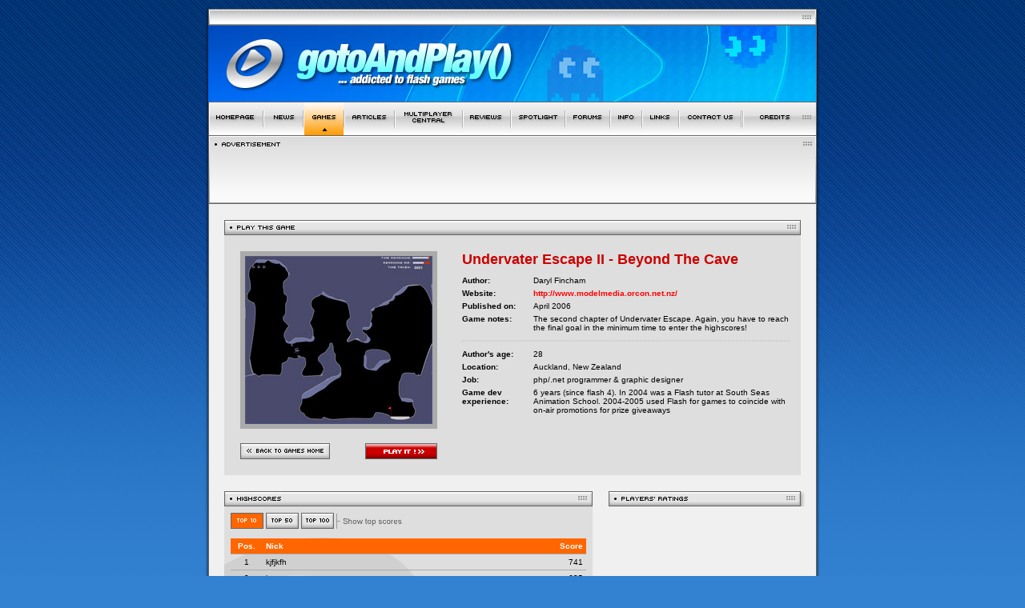

--- FILE ---
content_type: text/html; charset=ISO-8859-1
request_url: http://www.gotoandplay.it/_games/playGame.php?g=175&PHPSESSID=594c4d0473993cd43333a777c5bb5525
body_size: 22333
content:

<!DOCTYPE HTML PUBLIC "-//W3C//DTD HTML 4.01 Transitional//EN">
<html>
<head>
<title>gotoAndPlay(): Flash games, tutorials and game development  Play Undervater Escape II - Beyond The Cave</title>
<meta http-equiv="Content-Type" content="text/html; charset=iso-8859-1">
		  <meta http-equiv="keywords" content="flash games, flash game development, flash game tutorials, game development, game programming, actionscript for games, flash games, web games, flash arcades, actionscript, game development">
		  <meta http-equiv="description" content="gotoAndPlay is a community for flash game developers and gamers as well. You will find funny games to play and a lot of flash game developer resources">
		  <link rel="icon" href="http://www.gotoandplay.it/images/gtp_icon.png">
<!-- flash games, flash game development, flash game tutorials, game development, game programming, actionscript for games, flash games, web games, flash arcades, actionscript, game development -->
<link href="../main.css" rel="stylesheet" type="text/css">
<link href='/images/skin_default/skin.css.php' rel='stylesheet' type='text/css'><script language="JavaScript" type="text/JavaScript" src="../_js/main.js"></script>
<script language="JavaScript" type="text/JavaScript" src="../_js/cookies.js"></script>
<script>
	function gotoAndPlay(swf, winname, w, h) // yeah !
	{
		window.open(swf, winname ,'width=' + w + ' ,height=' + h + ' ,scrollbars=no');
	}
	
	function submitted()
	{
		writeCookie("game175", "ok", 8760)
		window.location.reload()
	}
	
			// Example:
	// writeCookie("myCookie", "my name", 24);
	// Stores the string "my name" in the cookie "myCookie" which expires after 24 hours.
	function writeCookie(name, value, hours)
	{
	  var expire = "";
	  if(hours != null)
	  {
		expire = new Date((new Date()).getTime() + hours * 3600000);
		expire = "; expires=" + expire.toGMTString();
	  }
	  document.cookie = name + "=" + escape(value) + expire;
	}
	
	function contact(domain, name)
	{
		location.href = "mailto:" + name + "@" + domain;
	}
	
	function edit(status, cid)
	{
		if(status) // Edit button pressed
		{
			form1.comment.value = remove(document.getElementById(cid).innerHTML, "<br>");
			document.getElementById("cancelBt").style.display = "";
			document.getElementById("updatedComment").value = cid;
			document.getElementById("updateText").style.display = "";
			document.getElementById("insertText").style.display = "none";
			location = "#insert";
		}
		else if(!status) // Cancel button pressed
		{
			form1.comment.value = "";
			document.getElementById("cancelBt").style.display = "none";
			document.getElementById("updatedComment").value = "";
			document.getElementById("updateText").style.display = "none";
			document.getElementById("insertText").style.display = "";
		}
	}
	
	function remove(s, t)
	{
		/*
		**  Remove all occurrences of a token in a string
		**    s  string to be processed
		**    t  token to be removed
		**  returns new string
		*/
		i = s.indexOf(t);
		r = "";
		if (i == -1) return s;
		r += s.substring(0,i) + remove(s.substring(i + t.length), t);
		return r;
	}
</script>
</head>
<body leftmargin="0" topmargin="0" marginwidth="0" marginheight="0" class="bg" >
<table width="800" border="0" align="center" cellpadding="0" cellspacing="0">
  <tr> 
    <td colspan="4"><img src="../images/spacer.gif" width="120" height="11"></td>
  </tr>
  <tr> 
    <td  width="20" rowspan="4" class="leftShadow">&nbsp;</td>
    <td width="760" colspan="2"><img src='/images/skin_default/headLogo.jpg' border='0'></td> 
    <td width="20" rowspan="4" class="rightShadow">&nbsp;</td>
  </tr>
  <tr> 
    <td colspan="2"> 
      <script>menuSelected = 2</script><body onLoad="MM_preloadImages('/images/navBar/navBar_r2_c8_f2.gif')">
<table border="0" cellpadding="0" cellspacing="0" width="760">
  <tr>
   <td colspan="25"><img name="navBar_r1_c1" src="/images/navBar/navBar_r1_c1.gif" width="760" height="1" border="0" alt=""></td>
  </tr>
  <tr>
   <td><img src="/images/navBar/navBar_r2_c1.gif" width="1" border="0" alt=""></td>
   <td><a href="/?PHPSESSID=594c4d0473993cd43333a777c5bb5525" title="Return to the homepage" onMouseOut="MM_swapImgRestore();" onMouseOver="MM_swapImage('navBar_r2_c2','','/images/navBar/navBar_r2_c2_f2.gif',1);"><img name="navBar_r2_c2" src="/images/navBar/navBar_r2_c2.gif"border="0" alt=""></a></td>
   <td><img src="/images/navBar/navBar_r2_c11.gif" width="2" border="0" alt=""></td>
   <td><a href="/_gapBlog/?PHPSESSID=594c4d0473993cd43333a777c5bb5525" title="Latest news!" onMouseOut="MM_swapImgRestore();" onMouseOver="MM_swapImage('navBar_news','','/images/navBar/navBar_news_f2.gif',12);"><img name="navBar_news" src="/images/navBar/navBar_news.gif "border="0" alt=""></a></td>
   <td><img src="/images/navBar/navBar_r2_c11.gif" width="2" border="0" alt=""></td>
   <td><a href="/_games/?PHPSESSID=594c4d0473993cd43333a777c5bb5525" title="Play games!" onMouseOut="MM_swapImgRestore();" onMouseOver="MM_swapImage('navBar_r2_c4','','/images/navBar/navBar_r2_c4_f2.gif',2);"><img name="navBar_r2_c4" src="/images/navBar/navBar_r2_c4_sel.gif"border="0" alt=""></a></td>
   <td><img src="/images/navBar/navBar_r2_c11.gif" width="2" border="0" alt=""></td>
   <td><a href="/_articles/?PHPSESSID=594c4d0473993cd43333a777c5bb5525" title="Learn how to make flash games!" onMouseOut="MM_swapImgRestore();" onMouseOver="MM_swapImage('navBar_r2_c6','','/images/navBar/navBar_r2_c6_f2.gif',3);"><img name="navBar_r2_c6" src="/images/navBar/navBar_r2_c6.gif"border="0" alt=""></a></td>
   <td><img src="/images/navBar/navBar_r2_c11.gif" width="2" border="0" alt=""></td>
   <td><a href="/_articles/multiplayerCentral/?PHPSESSID=594c4d0473993cd43333a777c5bb5525" title="Learn the art of multiplayer games!" onMouseOut="MM_swapImgRestore();" onMouseOver="MM_swapImage('navBar_r2_c8','','/images/navBar/navBar_r2_c8_f2.gif',9);"><img name="navBar_r2_c8" src="/images/navBar/navBar_r2_c8.gif" border="0" alt=""></a></td>
   <td><img src="/images/navBar/navBar_r2_c11.gif" width="2" border="0" alt=""></td>
   <td><a href="/_reviews/?PHPSESSID=594c4d0473993cd43333a777c5bb5525" title="Game reviews, book reviews ..." onMouseOut="MM_swapImgRestore()" onMouseOver="MM_swapImage('navBar_r2_c101','','/images/navBar/navBar_r2_c10_f2.gif',10)"><img src="/images/navBar/navBar_r2_c10.gif" alt="" name="navBar_r2_c101"border="0" id="navBar_r2_c101"></a></td>
   <td><img src="/images/navBar/navBar_r2_c11.gif" width="2" border="0" alt=""></td>
   <td><a href="/spotLight/?PHPSESSID=594c4d0473993cd43333a777c5bb5525" title="Read our interviews with the pros!" onMouseOut="MM_swapImgRestore();" onMouseOver="MM_swapImage('navBar_r2_c12','','/images/navBar/navBar_r2_c12_f2.gif',11);"><img name="navBar_r2_c12" src="/images/navBar/navBar_r2_c12.gif"border="0" alt=""></a></td>
   <td><img src="/images/navBar/navBar_r2_c11.gif" width="2" border="0" alt=""></td>
   <td><a href="/_forums/?PHPSESSID=594c4d0473993cd43333a777c5bb5525" title="The community forums" onMouseOver="MM_swapImage('navBar_r2_c141','','/images/navBar/navBar_r2_c14_f2.gif',4)" onMouseOut="MM_swapImgRestore()"><img src="/images/navBar/navBar_r2_c14.gif" alt="" name="navBar_r2_c141"border="0" id="navBar_r2_c141"></a></td>
   <td><img src="/images/navBar/navBar_r2_c11.gif" width="2" border="0" alt=""></td>
   <td><a href="/_info/?PHPSESSID=594c4d0473993cd43333a777c5bb5525" title="Info, f.a.q. and more..." onMouseOut="MM_swapImgRestore()" onMouseOver="MM_swapImage('navBar_r2_c161','','/images/navBar/navBar_r2_c16_f2.gif',5)"><img src="/images/navBar/navBar_r2_c16.gif" alt="" name="navBar_r2_c161" border="0" id="navBar_r2_c161"></a></td>
   <td><img src="/images/navBar/navBar_r2_c11.gif" width="2" border="0" alt=""></td>
   <td><a href="/_links/?PHPSESSID=594c4d0473993cd43333a777c5bb5525" onMouseOut="MM_swapImgRestore()" onMouseOver="MM_swapImage('navBar_r2_c181','','/images/navBar/navBar_r2_c18_f2.gif',6)"><img src="/images/navBar/navBar_r2_c18.gif" alt="" name="navBar_r2_c181" border="0" id="navBar_r2_c181"></a></td>
   <td><img src="/images/navBar/navBar_r2_c11.gif" width="2"  border="0" alt=""></td>
   <td><a href="javascript:spammersGoToHell()" title="Write us!" onMouseOut="MM_swapImgRestore();" onMouseOver="MM_swapImage('navBar_r2_c20','','/images/navBar/navBar_r2_c20_f2.gif',7);"><img name="navBar_r2_c20" src="/images/navBar/navBar_r2_c20.gif" border="0" alt=""></a></td>
   <td><img src="/images/navBar/navBar_r2_c11.gif" border="0" alt=""><img src="/images/navBar/navBar_r2_c11.gif" border="0" alt=""></td>
   <td><a href="/_credits/?PHPSESSID=594c4d0473993cd43333a777c5bb5525" title="Site credits" onMouseOut="MM_swapImgRestore();" onMouseOver="MM_swapImage('navBar_r2_c22','','/images/navBar/navBar_r2_c22_f2.gif',8);"><img name="navBar_r2_c22" src="/images/navBar/navBar_r2_c22.gif" border="0" alt=""></a></td>
   <td><img src="/images/navBar/navBar_r2_c23.gif" width="1" border="0" alt=""></td>
  </tr>
 <tr>
   <td colspan="25"><img name="navBar_r1_c1" src="/images/navBar/navBar_r1_c1.gif" width="760" height="1" border="0" alt=""></td>
  </tr>
</table>
      <table width="760"  border="0" cellpadding="0" cellspacing="0" background="/_advertisement/img/titlebar_r2.gif"> 
  <tr> 
    <td><img src="/_advertisement/img/titleBar_r1.gif" width="760"></td> 
  </tr> 
  <tr> 
    <td style="background-image:url(/_advertisement/img/titlebar_r2.gif);background-repeat:no-repeat; background-color:#fdfdfd;">
		<table width="470" height="62" border="0" align="center" cellpadding="0" cellspacing="0">
          <tr>
            <td align="center"><iframe marginwidth="0" marginheight="0" width="468" height="60" scrolling="no" frameborder="0" src="http://rcm.amazon.com/e/cm?t=gotoandplay-20&l=st1&search=&mode=videogames&p=13&o=1&fc1=CC0000&lc1=808080&lt1=_blank&f=ifr">
<MAP NAME="boxmap-p13"><area target='_blank' SHAPE="RECT" COORDS="379, 50, 460, 57" HREF="http://www.gotoandplay.it/phpAdsNew/adclick.php?bannerid=14&amp;zoneid=10&amp;source=&amp;dest=http%3A%2F%2Frcm.amazon.com%2Fe%2Fcm%2Fprivacy-policy.html%3Fo%3D1&amp;ismap="  COORDS="0,0,10000,10000" HREF="http://www.gotoandplay.it/phpAdsNew/adclick.php?bannerid=14&amp;zoneid=10&amp;source=&amp;dest=http%3A%2F%2Fwww.amazon.com%2Fexec%2Fobidos%2Fredirect-home%2Fgotoandplay-20&amp;ismap="  src="http://rcm-images.amazon.com/images/G/01/rcm/468x60.gif" width="468" height="60" border="0" usemap="#boxmap-p13" alt="Shop at Amazon.com">
</iframe><div id="beacon_14" style="position: absolute; left: 0px; top: 0px; visibility: hidden;"><img src='http://www.gotoandplay.it/phpAdsNew/adlog.php?bannerid=14&amp;clientid=13&amp;zoneid=10&amp;source=&amp;block=0&amp;capping=0&amp;cb=dd669f8fc7e2bc37531909955e4b1c16' width='0' height='0' alt='' style='width: 0px; height: 0px;'></div></td>
          </tr>
    </table>	</td>
  </tr>
  <tr> 
    <td><img src="/_advertisement/img/titleBar_r3.gif" width="760"></td> 
  </tr> 
</table>    </td>
  </tr>
  <tr> 
    <td colspan="2" valign="top" class="internalFrame">
	<table width="720" border="0" cellpadding="0" cellspacing="0" bgcolor="#DEDEDE" style="margin: 20px 0 0 20px;">
      <tr>
        <td colspan="2"><img src="img/gamepage/title_PlayThisGame.gif" width="720" height="19"></td>
        </tr>
      <tr>
        <td width="286" valign="top" style="padding: 20px 0px 20px 20px; background-repeat: no-repeat; background-position: bottom left;">
			            <a href="javascript:gotoAndPlay('_underVater2/underVater2.php','game',536,480)" title="Play Undervater Escape II - Beyond The Cave"> 
            <img src="_underVater2/underVater2.jpg" border='6' class="gameImgBorder" alt="Play Undervater Escape II - Beyond The Cave"></a><br>
            <br>
			<table width="246" border="0" cellspacing="0" cellpadding="0">
			  <tr>
				<td align="left"><a href="index.php?PHPSESSID=594c4d0473993cd43333a777c5bb5525"><img src="img/gamepage/butt_back.gif" alt="Back to games homepage" width="112" height="20" border="0"></a></td>
				<td align="right"><a href="javascript:gotoAndPlay('_underVater2/underVater2.php','game',536,480)" title="Play Undervater Escape II - Beyond The Cave"><img src="img/gamepage/butt_play.gif" alt="Play Undervater Escape II - Beyond The Cave" width="90" height="20" border="0"></a></td>
			  </tr>
		  </table>		</td>
        <td width="434" valign="top">
		<table width="414" border="0" cellspacing="0" cellpadding="0" style="margin: 20px 0 20px 0;">
              <tr> 
                <td colspan="2" style="padding-bottom: 10px;"><span class="gameTitle"> 
                  Undervater Escape II - Beyond The Cave</span></td>
              </tr>
              <tr> 
                <td width="85" nowrap class="gameDataCell"><strong>Author:</strong></td>
                <td class="gameDataCell" width="329"> 
                  Daryl Fincham</td>
              </tr>
              <tr>
                <td width="85" nowrap class="gameDataCell"><strong>Website:</strong></td>
                <td width="329" class="gameDataCell"><a href="http://www.modelmedia.orcon.net.nz/" target="_blank">
                  http://www.modelmedia.orcon.net.nz/                </a></td>
              </tr>
              <tr>
                <td width="85" nowrap class="gameDataCell"><strong>Published on:</strong> </td>
                <td width="329" class="gameDataCell">
                  April 2006</td>
              </tr>
              <tr>
                <td width="85" nowrap class="gameDataCell"><strong>Game notes:</strong></td>
                <td width="329" class="gameDataCell">The second chapter of Undervater Escape. Again, you have to reach the final goal in the minimum time to enter the highscores!</td>
              </tr>
              <tr> 
                <td colspan="2" nowrap class="gameDataCell"><hr /></td>
              </tr>
              <tr> 
                <td width="85" nowrap class="gameDataCell"><strong>Author's age: </strong></td>
                <td width="329" class="gameDataCell">28</td>
              </tr>
              <tr> 
                <td width="85" nowrap class="gameDataCell"><strong>Location:</strong></td>
                <td width="329" class="gameDataCell">Auckland, New Zealand</td>
              </tr>
              <tr> 
                <td width="85" nowrap class="gameDataCell"><strong>Job:</strong></td>
                <td width="329" class="gameDataCell">php/.net programmer & graphic designer</td>
              </tr>
              <tr> 
                <td width="85" nowrap class="gameDataCell"><p><strong>Game dev<br>
                </strong><strong>experience:</strong></p>                </td>
                <td width="329" class="gameDataCell" style="vertical-align: bottom;">6 years (since flash 4).
In 2004 was a Flash tutor at South Seas Animation School.
2004-2005 used Flash for games to coincide with on-air                 promotions for prize giveaways</td>
              </tr>
            </table>		</td>
      </tr>
    </table></td>
  </tr>
  <tr>
    <td colspan="2" valign="top" class="internalFrame"><table width="760" border="0" cellspacing="0" cellpadding="0">
      <tr>
        <td width="460" valign="top" style="padding: 20px 0 20px 20px;">
				<table width="460" border="0" cellpadding="0" cellspacing="0" bgcolor="#DEDEDE" style="margin-bottom: 20px;">
          <tr>
            <td><img src="img/gamepage/title_Highscores.gif" width="460" height="19"></td>
            </tr>
          <tr>
            <td height="186" background="img/gamepage/bg_highscores.gif" style="background-repeat: no-repeat;">
				<iframe frameborder="0" height="186" width="460" name="topScores" src="topScores.php?tb=undervater2_hs"></iframe>			</td>
            </tr></table>          <table width="460" border="0" cellpadding="0" cellspacing="0" bgcolor="#DEDEDE" style="background-repeat: no-repeat;" background="img/gamepage/bg_comments.gif">
            <tr>
              <td><img src="img/gamepage/title_PlayersComments.gif" width="460" height="19"></td>
            </tr>
			            <tr>
              <td class="gameComment"><a href="#insert"><img src="img/gamepage/butt_leaveComment.gif" width="112" height="20" border="0"></a></td>
            </tr>
            <tr>
              <td class="gameComment">
			  			  </td>
            </tr>
            <tr>
              <td class="gameComment" style="padding-top: 10px;">
			    				<a name="insert"></a>
                <p><hr />
                <strong>Add your comment</strong></p>
                <p>You must be logged-in to enter your comment to this game. Please go to the <a href="index.php?PHPSESSID=594c4d0473993cd43333a777c5bb5525">Games</a> index page and log-in or register if you're a new user.</p>
                            </tr>
          </table></td>
        <td width="260" valign="top" style="padding-top: 20px; padding-left: 20px;">
		<table width="246" border="0" cellspacing="0" cellpadding="0" style="margin-bottom: 14px;">
  <tr> 
    <td width="240"><img src="img/gamepage/title_PlayersRatings.gif" width="240" height="19" /></td>
    <td><img src="img/gamepage/box_shadowTop.gif" width="6" height="19" /></td>
  </tr>
  <tr> 
    <td height="193" colspan="2" align="center" valign="top"><object classid="clsid:D27CDB6E-AE6D-11cf-96B8-444553540000" codebase="http://download.macromedia.com/pub/shockwave/cabs/flash/swflash.cab#version=7,0,19,0" width="246" height="193">
      <param name="movie" value="rateOmatic_v2.swf" />
      <param name="quality" value="high" />
	  <param name="FlashVars" value="gameId=175" />
      <embed src="rateOmatic_v2.swf" width="246" height="193" quality="high" pluginspage="http://www.macromedia.com/go/getflashplayer" type="application/x-shockwave-flash" flashvars="gameId=175"></embed>
    </object></td>
  </tr>
  
</table>
<table width="246" border="0" cellspacing="0" cellpadding="0" style="margin-bottom: 14px;">
  <tr> 
    <td width="240"><img src="img/gamepage/title_Advertisment.gif" width="240" height="19" /></td>
    <td><img src="img/gamepage/box_shadowTop.gif" width="6" height="19" /></td>
  </tr>
  <tr> 
    <td align="center" valign="bottom" background="img/gamepage/box_mid.gif" style="padding-top: 13px">
	<span><script language='JavaScript' type='text/javascript'><!--
/* openads=http://www.gotoandplay.it/phpAdsNew bannerid=29 zoneid=27 source= */
if (typeof phpAds_adg == 'undefined') {
	document.write('<scr'+'ipt language="JavaScript" type="text/javascript" src="http://www.gotoandplay.it/phpAdsNew/adg.js"></scr'+'ipt>');
}
//--></script><script type="text/javascript"><!--
google_ad_client = "pub-4135253146953461";
google_ad_width = 160;
google_ad_height = 600;
google_ad_format = "160x600_as";
google_ad_type = "text_image";
google_ad_channel ="";
google_color_border = "CCCCCC";
google_color_bg = "FFFFFF";
google_color_link = "CC0000";
google_color_url = "FF0000";
google_color_text = "000000";
//--></script>
<script type="text/javascript"
  src="http://pagead2.googlesyndication.com/pagead/show_ads.js">
</script></span><div id="beacon_29" style="position: absolute; left: 0px; top: 0px; visibility: hidden;"><img src='http://www.gotoandplay.it/phpAdsNew/adlog.php?bannerid=29&amp;clientid=16&amp;zoneid=27&amp;source=&amp;block=0&amp;capping=0&amp;cb=934af092fff2eb2b369f932dc99a089d' width='0' height='0' alt='' style='width: 0px; height: 0px;'></div>	</td>
    <td background="img/gamepage/box_shadowMid.gif">&nbsp;</td>
  </tr>
  <tr>
    <td><img src="img/gamepage/box_bottom.gif" width="240" height="20" /></td>
    <td><img src="img/gamepage/box_shadowBottom.gif" width="6" height="20" /></td>
  </tr>
</table>
</td>
      </tr>
    </table></td>
  </tr>
  
  <tr> 
    <td colspan="4" align="center" class="bgLeft04"> 
      <img src='/images/skin_default/footer.png' border='0'>    </td>
  </tr>
</table>
<table width="740" border="0" align="center" cellpadding="2" cellspacing="0">
  <tr>
    <td align="center" class="footNote">| <a href="/?PHPSESSID=594c4d0473993cd43333a777c5bb5525" title="back to the homepage" class="footNoteLink">Homepage</a> 
	  | <a href="/_gapBlog/?PHPSESSID=594c4d0473993cd43333a777c5bb5525" title="Latest news!" class="footNoteLink">News</a>
      | <a href="/_games/?PHPSESSID=594c4d0473993cd43333a777c5bb5525" class="footNoteLink" title="flash games, dickDynamite">Games</a> 
      | <a href="/_articles/?PHPSESSID=594c4d0473993cd43333a777c5bb5525" title="flash articles, tutorials" class="footNoteLink">Articles</a> 
	  | <a href="/_articles/?PHPSESSID=594c4d0473993cd43333a777c5bb5525" title="multiplayer articles" class="footNoteLink">Multiplayer Central</a> 
	  | <a href="/_reviews/?PHPSESSID=594c4d0473993cd43333a777c5bb5525" title="Game reviews, book reviews..." class="footNoteLink">Reviews</a> 
	  | <a href="/spotlight/?PHPSESSID=594c4d0473993cd43333a777c5bb5525" title="Interviews with the pros!" class="footNoteLink">Spotlight</a> 
      | <a href="/_forums/?PHPSESSID=594c4d0473993cd43333a777c5bb5525" title="gotoAndPlay() Forums" target="_blank" class="footNoteLink">Forums</a>
      | <a href="/_info/?PHPSESSID=594c4d0473993cd43333a777c5bb5525" class="footNoteLink" title="general info and f.a.q.">Info</a> 
      | <a href="/_links/?PHPSESSID=594c4d0473993cd43333a777c5bb5525" title="other great flash resources" class="footNoteLink">Links</a> 
      | <a href="mailto:info@gotoandplay.it" title="contact us" class="footNoteLink">Contact us</a> 
	  | <a href="/_advertisement/?PHPSESSID=594c4d0473993cd43333a777c5bb5525" title="advertisement on gotoAndPlay()" class="footNoteLink">Advertise</a>
      | <a href="/_credits/?PHPSESSID=594c4d0473993cd43333a777c5bb5525" title="site credits" class="footNoteLink">Credits</a>    
      |<br><br>| <a href="http://www.smartfoxserver.com" title="SmartFoxServer" class="footNoteLink">www.smartfoxserver.com</a>  
	  | <a href="http://www.gotoandplay.biz" title="gotoAndPlay()" class="footNoteLink">www.gotoandplay.biz</a> 
	  | <a href="http://www.openspace-engine.com" title="OpenSpace" class="footNoteLink">www.openspace-engine.com</a>  
      |</td>
  </tr>
  <tr> 
    <td align="center" class="footNote"><br>
      gotoAndPlay() v 3.0.0 -- (c)2003-2008 gotoAndPlay() Team -- P.IVA 03121770048</td>
  </tr>
</table>
<p>&nbsp;</p>
</body>
</html>


--- FILE ---
content_type: text/html; charset=ISO-8859-1
request_url: http://www.gotoandplay.it/_games/topScores.php?tb=undervater2_hs
body_size: 1796
content:
<html>
<head>
<title>highScore</title>
<meta http-equiv="Content-Type" content="text/html; charset=iso-8859-1">
<link href="/_games/hscores.css" rel="stylesheet" type="text/css">
</head>
<body bgcolor="#f0f0f0" leftmargin="8" topmargin="8" marginwidth="8" marginheight="8" class="bg">
<table width="100%" border="0" cellspacing="0" cellpadding="0" class="introTable">
  <tr>
    <td><a href="/_games/topScores.php?tb=undervater2_hs&t=10"><img src="img/gamepage/scoreButtons_top10down.gif" width="41" height="20" border="0"></a> <a href="/_games/topScores.php?tb=undervater2_hs&t=50"><img src="img/gamepage/scoreButtons_top50up.gif" width="41" height="20" border="0"></a> <a href="/_games/topScores.php?tb=undervater2_hs&t=100"><img src="img/gamepage/scoreButtons_top100up.gif" width="41" height="20" border="0"></a> <img src="img/gamepage/scoreButtons_separator.gif" width="5" height="20"> <img src="img/gamepage/scoreButtons_text.gif" width="92" height="20"></td>
  </tr>
</table>

<table width="100%" border="0" cellpadding="4" cellspacing="0" class="txt">
  <tr class="tableHead"> 
    <td width="40" align="center" nowrap>Pos.</td>
    <td width="100%" nowrap>Nick</td>
    <td width="200" align="right">Score</td>
  </tr>
    <tr class="bg1"> 
    <td align="center" nowrap>1</td>
    <td nowrap>kjfjkfh</td>
    <td align="right">741</td>
  </tr>
    <tr class="bg2"> 
    <td align="center" nowrap>2</td>
    <td nowrap>hey</td>
    <td align="right">635</td>
  </tr>
    <tr class="bg1"> 
    <td align="center" nowrap>3</td>
    <td nowrap>bax</td>
    <td align="right">538</td>
  </tr>
    <tr class="bg2"> 
    <td align="center" nowrap>4</td>
    <td nowrap>danny</td>
    <td align="right">356</td>
  </tr>
  </table>
<br>
</body>
</html>


--- FILE ---
content_type: text/html; charset=utf-8
request_url: https://www.google.com/recaptcha/api2/aframe
body_size: 265
content:
<!DOCTYPE HTML><html><head><meta http-equiv="content-type" content="text/html; charset=UTF-8"></head><body><script nonce="4TBotUHBttK-Cax-IgcNwg">/** Anti-fraud and anti-abuse applications only. See google.com/recaptcha */ try{var clients={'sodar':'https://pagead2.googlesyndication.com/pagead/sodar?'};window.addEventListener("message",function(a){try{if(a.source===window.parent){var b=JSON.parse(a.data);var c=clients[b['id']];if(c){var d=document.createElement('img');d.src=c+b['params']+'&rc='+(localStorage.getItem("rc::a")?sessionStorage.getItem("rc::b"):"");window.document.body.appendChild(d);sessionStorage.setItem("rc::e",parseInt(sessionStorage.getItem("rc::e")||0)+1);localStorage.setItem("rc::h",'1769013174936');}}}catch(b){}});window.parent.postMessage("_grecaptcha_ready", "*");}catch(b){}</script></body></html>

--- FILE ---
content_type: text/css
request_url: http://www.gotoandplay.it/_games/hscores.css
body_size: 1318
content:
.bg {
	scrollbar-face-color: #dddddd; scrollbar-shadow-color: #eeeeee; 
	scrollbar-highlight-color: #dddddd; scrollbar-3dlight-color: #ffffff; 
	scrollbar-darkshadow-color: #666666; scrollbar-track-color: #eeeeee;
	scrollbar-arrow-color: #222222;
	
	background-image: url(/_games/img/gamepage/bg_highscores.gif);
	background-repeat: no-repeat;
	background-attachment: fixed;
	background-color: #DEDEDE;
}

.txt {
	font-family: Verdana, Arial, Helvetica, sans-serif;
	font-size: 10px;
	color: #000000;
}

.introTable {
	font-family: Verdana, Arial, Helvetica, sans-serif;
	font-size: 10px;
	color: #CC0000;
	font-weight: bold;
	margin-bottom: 10px;
}

.txt td {
	border-bottom: 1px solid #AAAAAA;
}

.bg1 {
	/*background-color: #e5e5e5;*/
}

.bg2 {
	/*background-color: #DADAE7;*/
}

.butt {
	font-family: Verdana, Arial, Helvetica, sans-serif;
	font-size: 10px;
	color: #FFFFFF;
	text-decoration: none;
	background-color: #999999;
	padding: 6px;
	width: 80px;
	height:22px;
	font-weight: bold;

}

.butt:hover {
	color: #FFFFFF;
	background-color: #FF3300;
	text-decoration: underline;
	padding: 6px;
}

.tableHead {
	font-family: Verdana, Arial, Helvetica, sans-serif;
	font-size: 10px;
	font-weight: bold;
	color: #FFFFFF;
	background-color: #FF6600;
}